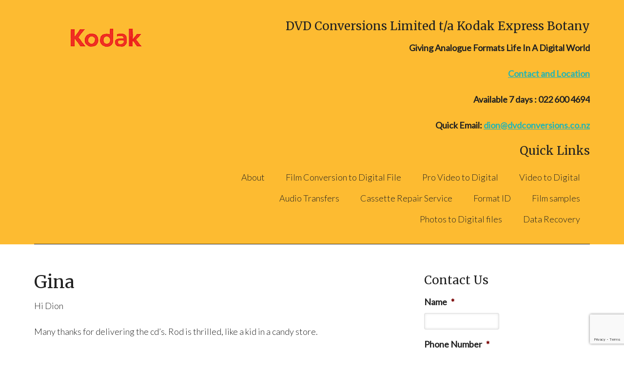

--- FILE ---
content_type: text/html; charset=utf-8
request_url: https://www.google.com/recaptcha/api2/anchor?ar=1&k=6LfrAlEcAAAAACPcPRyrMtvj7Mk5FqN6t-AO10Nj&co=aHR0cHM6Ly9kdmRjb252ZXJzaW9ucy5jby5uejo0NDM.&hl=en&v=N67nZn4AqZkNcbeMu4prBgzg&theme=light&size=invisible&badge=bottomright&anchor-ms=20000&execute-ms=30000&cb=yr81g83vepgn
body_size: 48706
content:
<!DOCTYPE HTML><html dir="ltr" lang="en"><head><meta http-equiv="Content-Type" content="text/html; charset=UTF-8">
<meta http-equiv="X-UA-Compatible" content="IE=edge">
<title>reCAPTCHA</title>
<style type="text/css">
/* cyrillic-ext */
@font-face {
  font-family: 'Roboto';
  font-style: normal;
  font-weight: 400;
  font-stretch: 100%;
  src: url(//fonts.gstatic.com/s/roboto/v48/KFO7CnqEu92Fr1ME7kSn66aGLdTylUAMa3GUBHMdazTgWw.woff2) format('woff2');
  unicode-range: U+0460-052F, U+1C80-1C8A, U+20B4, U+2DE0-2DFF, U+A640-A69F, U+FE2E-FE2F;
}
/* cyrillic */
@font-face {
  font-family: 'Roboto';
  font-style: normal;
  font-weight: 400;
  font-stretch: 100%;
  src: url(//fonts.gstatic.com/s/roboto/v48/KFO7CnqEu92Fr1ME7kSn66aGLdTylUAMa3iUBHMdazTgWw.woff2) format('woff2');
  unicode-range: U+0301, U+0400-045F, U+0490-0491, U+04B0-04B1, U+2116;
}
/* greek-ext */
@font-face {
  font-family: 'Roboto';
  font-style: normal;
  font-weight: 400;
  font-stretch: 100%;
  src: url(//fonts.gstatic.com/s/roboto/v48/KFO7CnqEu92Fr1ME7kSn66aGLdTylUAMa3CUBHMdazTgWw.woff2) format('woff2');
  unicode-range: U+1F00-1FFF;
}
/* greek */
@font-face {
  font-family: 'Roboto';
  font-style: normal;
  font-weight: 400;
  font-stretch: 100%;
  src: url(//fonts.gstatic.com/s/roboto/v48/KFO7CnqEu92Fr1ME7kSn66aGLdTylUAMa3-UBHMdazTgWw.woff2) format('woff2');
  unicode-range: U+0370-0377, U+037A-037F, U+0384-038A, U+038C, U+038E-03A1, U+03A3-03FF;
}
/* math */
@font-face {
  font-family: 'Roboto';
  font-style: normal;
  font-weight: 400;
  font-stretch: 100%;
  src: url(//fonts.gstatic.com/s/roboto/v48/KFO7CnqEu92Fr1ME7kSn66aGLdTylUAMawCUBHMdazTgWw.woff2) format('woff2');
  unicode-range: U+0302-0303, U+0305, U+0307-0308, U+0310, U+0312, U+0315, U+031A, U+0326-0327, U+032C, U+032F-0330, U+0332-0333, U+0338, U+033A, U+0346, U+034D, U+0391-03A1, U+03A3-03A9, U+03B1-03C9, U+03D1, U+03D5-03D6, U+03F0-03F1, U+03F4-03F5, U+2016-2017, U+2034-2038, U+203C, U+2040, U+2043, U+2047, U+2050, U+2057, U+205F, U+2070-2071, U+2074-208E, U+2090-209C, U+20D0-20DC, U+20E1, U+20E5-20EF, U+2100-2112, U+2114-2115, U+2117-2121, U+2123-214F, U+2190, U+2192, U+2194-21AE, U+21B0-21E5, U+21F1-21F2, U+21F4-2211, U+2213-2214, U+2216-22FF, U+2308-230B, U+2310, U+2319, U+231C-2321, U+2336-237A, U+237C, U+2395, U+239B-23B7, U+23D0, U+23DC-23E1, U+2474-2475, U+25AF, U+25B3, U+25B7, U+25BD, U+25C1, U+25CA, U+25CC, U+25FB, U+266D-266F, U+27C0-27FF, U+2900-2AFF, U+2B0E-2B11, U+2B30-2B4C, U+2BFE, U+3030, U+FF5B, U+FF5D, U+1D400-1D7FF, U+1EE00-1EEFF;
}
/* symbols */
@font-face {
  font-family: 'Roboto';
  font-style: normal;
  font-weight: 400;
  font-stretch: 100%;
  src: url(//fonts.gstatic.com/s/roboto/v48/KFO7CnqEu92Fr1ME7kSn66aGLdTylUAMaxKUBHMdazTgWw.woff2) format('woff2');
  unicode-range: U+0001-000C, U+000E-001F, U+007F-009F, U+20DD-20E0, U+20E2-20E4, U+2150-218F, U+2190, U+2192, U+2194-2199, U+21AF, U+21E6-21F0, U+21F3, U+2218-2219, U+2299, U+22C4-22C6, U+2300-243F, U+2440-244A, U+2460-24FF, U+25A0-27BF, U+2800-28FF, U+2921-2922, U+2981, U+29BF, U+29EB, U+2B00-2BFF, U+4DC0-4DFF, U+FFF9-FFFB, U+10140-1018E, U+10190-1019C, U+101A0, U+101D0-101FD, U+102E0-102FB, U+10E60-10E7E, U+1D2C0-1D2D3, U+1D2E0-1D37F, U+1F000-1F0FF, U+1F100-1F1AD, U+1F1E6-1F1FF, U+1F30D-1F30F, U+1F315, U+1F31C, U+1F31E, U+1F320-1F32C, U+1F336, U+1F378, U+1F37D, U+1F382, U+1F393-1F39F, U+1F3A7-1F3A8, U+1F3AC-1F3AF, U+1F3C2, U+1F3C4-1F3C6, U+1F3CA-1F3CE, U+1F3D4-1F3E0, U+1F3ED, U+1F3F1-1F3F3, U+1F3F5-1F3F7, U+1F408, U+1F415, U+1F41F, U+1F426, U+1F43F, U+1F441-1F442, U+1F444, U+1F446-1F449, U+1F44C-1F44E, U+1F453, U+1F46A, U+1F47D, U+1F4A3, U+1F4B0, U+1F4B3, U+1F4B9, U+1F4BB, U+1F4BF, U+1F4C8-1F4CB, U+1F4D6, U+1F4DA, U+1F4DF, U+1F4E3-1F4E6, U+1F4EA-1F4ED, U+1F4F7, U+1F4F9-1F4FB, U+1F4FD-1F4FE, U+1F503, U+1F507-1F50B, U+1F50D, U+1F512-1F513, U+1F53E-1F54A, U+1F54F-1F5FA, U+1F610, U+1F650-1F67F, U+1F687, U+1F68D, U+1F691, U+1F694, U+1F698, U+1F6AD, U+1F6B2, U+1F6B9-1F6BA, U+1F6BC, U+1F6C6-1F6CF, U+1F6D3-1F6D7, U+1F6E0-1F6EA, U+1F6F0-1F6F3, U+1F6F7-1F6FC, U+1F700-1F7FF, U+1F800-1F80B, U+1F810-1F847, U+1F850-1F859, U+1F860-1F887, U+1F890-1F8AD, U+1F8B0-1F8BB, U+1F8C0-1F8C1, U+1F900-1F90B, U+1F93B, U+1F946, U+1F984, U+1F996, U+1F9E9, U+1FA00-1FA6F, U+1FA70-1FA7C, U+1FA80-1FA89, U+1FA8F-1FAC6, U+1FACE-1FADC, U+1FADF-1FAE9, U+1FAF0-1FAF8, U+1FB00-1FBFF;
}
/* vietnamese */
@font-face {
  font-family: 'Roboto';
  font-style: normal;
  font-weight: 400;
  font-stretch: 100%;
  src: url(//fonts.gstatic.com/s/roboto/v48/KFO7CnqEu92Fr1ME7kSn66aGLdTylUAMa3OUBHMdazTgWw.woff2) format('woff2');
  unicode-range: U+0102-0103, U+0110-0111, U+0128-0129, U+0168-0169, U+01A0-01A1, U+01AF-01B0, U+0300-0301, U+0303-0304, U+0308-0309, U+0323, U+0329, U+1EA0-1EF9, U+20AB;
}
/* latin-ext */
@font-face {
  font-family: 'Roboto';
  font-style: normal;
  font-weight: 400;
  font-stretch: 100%;
  src: url(//fonts.gstatic.com/s/roboto/v48/KFO7CnqEu92Fr1ME7kSn66aGLdTylUAMa3KUBHMdazTgWw.woff2) format('woff2');
  unicode-range: U+0100-02BA, U+02BD-02C5, U+02C7-02CC, U+02CE-02D7, U+02DD-02FF, U+0304, U+0308, U+0329, U+1D00-1DBF, U+1E00-1E9F, U+1EF2-1EFF, U+2020, U+20A0-20AB, U+20AD-20C0, U+2113, U+2C60-2C7F, U+A720-A7FF;
}
/* latin */
@font-face {
  font-family: 'Roboto';
  font-style: normal;
  font-weight: 400;
  font-stretch: 100%;
  src: url(//fonts.gstatic.com/s/roboto/v48/KFO7CnqEu92Fr1ME7kSn66aGLdTylUAMa3yUBHMdazQ.woff2) format('woff2');
  unicode-range: U+0000-00FF, U+0131, U+0152-0153, U+02BB-02BC, U+02C6, U+02DA, U+02DC, U+0304, U+0308, U+0329, U+2000-206F, U+20AC, U+2122, U+2191, U+2193, U+2212, U+2215, U+FEFF, U+FFFD;
}
/* cyrillic-ext */
@font-face {
  font-family: 'Roboto';
  font-style: normal;
  font-weight: 500;
  font-stretch: 100%;
  src: url(//fonts.gstatic.com/s/roboto/v48/KFO7CnqEu92Fr1ME7kSn66aGLdTylUAMa3GUBHMdazTgWw.woff2) format('woff2');
  unicode-range: U+0460-052F, U+1C80-1C8A, U+20B4, U+2DE0-2DFF, U+A640-A69F, U+FE2E-FE2F;
}
/* cyrillic */
@font-face {
  font-family: 'Roboto';
  font-style: normal;
  font-weight: 500;
  font-stretch: 100%;
  src: url(//fonts.gstatic.com/s/roboto/v48/KFO7CnqEu92Fr1ME7kSn66aGLdTylUAMa3iUBHMdazTgWw.woff2) format('woff2');
  unicode-range: U+0301, U+0400-045F, U+0490-0491, U+04B0-04B1, U+2116;
}
/* greek-ext */
@font-face {
  font-family: 'Roboto';
  font-style: normal;
  font-weight: 500;
  font-stretch: 100%;
  src: url(//fonts.gstatic.com/s/roboto/v48/KFO7CnqEu92Fr1ME7kSn66aGLdTylUAMa3CUBHMdazTgWw.woff2) format('woff2');
  unicode-range: U+1F00-1FFF;
}
/* greek */
@font-face {
  font-family: 'Roboto';
  font-style: normal;
  font-weight: 500;
  font-stretch: 100%;
  src: url(//fonts.gstatic.com/s/roboto/v48/KFO7CnqEu92Fr1ME7kSn66aGLdTylUAMa3-UBHMdazTgWw.woff2) format('woff2');
  unicode-range: U+0370-0377, U+037A-037F, U+0384-038A, U+038C, U+038E-03A1, U+03A3-03FF;
}
/* math */
@font-face {
  font-family: 'Roboto';
  font-style: normal;
  font-weight: 500;
  font-stretch: 100%;
  src: url(//fonts.gstatic.com/s/roboto/v48/KFO7CnqEu92Fr1ME7kSn66aGLdTylUAMawCUBHMdazTgWw.woff2) format('woff2');
  unicode-range: U+0302-0303, U+0305, U+0307-0308, U+0310, U+0312, U+0315, U+031A, U+0326-0327, U+032C, U+032F-0330, U+0332-0333, U+0338, U+033A, U+0346, U+034D, U+0391-03A1, U+03A3-03A9, U+03B1-03C9, U+03D1, U+03D5-03D6, U+03F0-03F1, U+03F4-03F5, U+2016-2017, U+2034-2038, U+203C, U+2040, U+2043, U+2047, U+2050, U+2057, U+205F, U+2070-2071, U+2074-208E, U+2090-209C, U+20D0-20DC, U+20E1, U+20E5-20EF, U+2100-2112, U+2114-2115, U+2117-2121, U+2123-214F, U+2190, U+2192, U+2194-21AE, U+21B0-21E5, U+21F1-21F2, U+21F4-2211, U+2213-2214, U+2216-22FF, U+2308-230B, U+2310, U+2319, U+231C-2321, U+2336-237A, U+237C, U+2395, U+239B-23B7, U+23D0, U+23DC-23E1, U+2474-2475, U+25AF, U+25B3, U+25B7, U+25BD, U+25C1, U+25CA, U+25CC, U+25FB, U+266D-266F, U+27C0-27FF, U+2900-2AFF, U+2B0E-2B11, U+2B30-2B4C, U+2BFE, U+3030, U+FF5B, U+FF5D, U+1D400-1D7FF, U+1EE00-1EEFF;
}
/* symbols */
@font-face {
  font-family: 'Roboto';
  font-style: normal;
  font-weight: 500;
  font-stretch: 100%;
  src: url(//fonts.gstatic.com/s/roboto/v48/KFO7CnqEu92Fr1ME7kSn66aGLdTylUAMaxKUBHMdazTgWw.woff2) format('woff2');
  unicode-range: U+0001-000C, U+000E-001F, U+007F-009F, U+20DD-20E0, U+20E2-20E4, U+2150-218F, U+2190, U+2192, U+2194-2199, U+21AF, U+21E6-21F0, U+21F3, U+2218-2219, U+2299, U+22C4-22C6, U+2300-243F, U+2440-244A, U+2460-24FF, U+25A0-27BF, U+2800-28FF, U+2921-2922, U+2981, U+29BF, U+29EB, U+2B00-2BFF, U+4DC0-4DFF, U+FFF9-FFFB, U+10140-1018E, U+10190-1019C, U+101A0, U+101D0-101FD, U+102E0-102FB, U+10E60-10E7E, U+1D2C0-1D2D3, U+1D2E0-1D37F, U+1F000-1F0FF, U+1F100-1F1AD, U+1F1E6-1F1FF, U+1F30D-1F30F, U+1F315, U+1F31C, U+1F31E, U+1F320-1F32C, U+1F336, U+1F378, U+1F37D, U+1F382, U+1F393-1F39F, U+1F3A7-1F3A8, U+1F3AC-1F3AF, U+1F3C2, U+1F3C4-1F3C6, U+1F3CA-1F3CE, U+1F3D4-1F3E0, U+1F3ED, U+1F3F1-1F3F3, U+1F3F5-1F3F7, U+1F408, U+1F415, U+1F41F, U+1F426, U+1F43F, U+1F441-1F442, U+1F444, U+1F446-1F449, U+1F44C-1F44E, U+1F453, U+1F46A, U+1F47D, U+1F4A3, U+1F4B0, U+1F4B3, U+1F4B9, U+1F4BB, U+1F4BF, U+1F4C8-1F4CB, U+1F4D6, U+1F4DA, U+1F4DF, U+1F4E3-1F4E6, U+1F4EA-1F4ED, U+1F4F7, U+1F4F9-1F4FB, U+1F4FD-1F4FE, U+1F503, U+1F507-1F50B, U+1F50D, U+1F512-1F513, U+1F53E-1F54A, U+1F54F-1F5FA, U+1F610, U+1F650-1F67F, U+1F687, U+1F68D, U+1F691, U+1F694, U+1F698, U+1F6AD, U+1F6B2, U+1F6B9-1F6BA, U+1F6BC, U+1F6C6-1F6CF, U+1F6D3-1F6D7, U+1F6E0-1F6EA, U+1F6F0-1F6F3, U+1F6F7-1F6FC, U+1F700-1F7FF, U+1F800-1F80B, U+1F810-1F847, U+1F850-1F859, U+1F860-1F887, U+1F890-1F8AD, U+1F8B0-1F8BB, U+1F8C0-1F8C1, U+1F900-1F90B, U+1F93B, U+1F946, U+1F984, U+1F996, U+1F9E9, U+1FA00-1FA6F, U+1FA70-1FA7C, U+1FA80-1FA89, U+1FA8F-1FAC6, U+1FACE-1FADC, U+1FADF-1FAE9, U+1FAF0-1FAF8, U+1FB00-1FBFF;
}
/* vietnamese */
@font-face {
  font-family: 'Roboto';
  font-style: normal;
  font-weight: 500;
  font-stretch: 100%;
  src: url(//fonts.gstatic.com/s/roboto/v48/KFO7CnqEu92Fr1ME7kSn66aGLdTylUAMa3OUBHMdazTgWw.woff2) format('woff2');
  unicode-range: U+0102-0103, U+0110-0111, U+0128-0129, U+0168-0169, U+01A0-01A1, U+01AF-01B0, U+0300-0301, U+0303-0304, U+0308-0309, U+0323, U+0329, U+1EA0-1EF9, U+20AB;
}
/* latin-ext */
@font-face {
  font-family: 'Roboto';
  font-style: normal;
  font-weight: 500;
  font-stretch: 100%;
  src: url(//fonts.gstatic.com/s/roboto/v48/KFO7CnqEu92Fr1ME7kSn66aGLdTylUAMa3KUBHMdazTgWw.woff2) format('woff2');
  unicode-range: U+0100-02BA, U+02BD-02C5, U+02C7-02CC, U+02CE-02D7, U+02DD-02FF, U+0304, U+0308, U+0329, U+1D00-1DBF, U+1E00-1E9F, U+1EF2-1EFF, U+2020, U+20A0-20AB, U+20AD-20C0, U+2113, U+2C60-2C7F, U+A720-A7FF;
}
/* latin */
@font-face {
  font-family: 'Roboto';
  font-style: normal;
  font-weight: 500;
  font-stretch: 100%;
  src: url(//fonts.gstatic.com/s/roboto/v48/KFO7CnqEu92Fr1ME7kSn66aGLdTylUAMa3yUBHMdazQ.woff2) format('woff2');
  unicode-range: U+0000-00FF, U+0131, U+0152-0153, U+02BB-02BC, U+02C6, U+02DA, U+02DC, U+0304, U+0308, U+0329, U+2000-206F, U+20AC, U+2122, U+2191, U+2193, U+2212, U+2215, U+FEFF, U+FFFD;
}
/* cyrillic-ext */
@font-face {
  font-family: 'Roboto';
  font-style: normal;
  font-weight: 900;
  font-stretch: 100%;
  src: url(//fonts.gstatic.com/s/roboto/v48/KFO7CnqEu92Fr1ME7kSn66aGLdTylUAMa3GUBHMdazTgWw.woff2) format('woff2');
  unicode-range: U+0460-052F, U+1C80-1C8A, U+20B4, U+2DE0-2DFF, U+A640-A69F, U+FE2E-FE2F;
}
/* cyrillic */
@font-face {
  font-family: 'Roboto';
  font-style: normal;
  font-weight: 900;
  font-stretch: 100%;
  src: url(//fonts.gstatic.com/s/roboto/v48/KFO7CnqEu92Fr1ME7kSn66aGLdTylUAMa3iUBHMdazTgWw.woff2) format('woff2');
  unicode-range: U+0301, U+0400-045F, U+0490-0491, U+04B0-04B1, U+2116;
}
/* greek-ext */
@font-face {
  font-family: 'Roboto';
  font-style: normal;
  font-weight: 900;
  font-stretch: 100%;
  src: url(//fonts.gstatic.com/s/roboto/v48/KFO7CnqEu92Fr1ME7kSn66aGLdTylUAMa3CUBHMdazTgWw.woff2) format('woff2');
  unicode-range: U+1F00-1FFF;
}
/* greek */
@font-face {
  font-family: 'Roboto';
  font-style: normal;
  font-weight: 900;
  font-stretch: 100%;
  src: url(//fonts.gstatic.com/s/roboto/v48/KFO7CnqEu92Fr1ME7kSn66aGLdTylUAMa3-UBHMdazTgWw.woff2) format('woff2');
  unicode-range: U+0370-0377, U+037A-037F, U+0384-038A, U+038C, U+038E-03A1, U+03A3-03FF;
}
/* math */
@font-face {
  font-family: 'Roboto';
  font-style: normal;
  font-weight: 900;
  font-stretch: 100%;
  src: url(//fonts.gstatic.com/s/roboto/v48/KFO7CnqEu92Fr1ME7kSn66aGLdTylUAMawCUBHMdazTgWw.woff2) format('woff2');
  unicode-range: U+0302-0303, U+0305, U+0307-0308, U+0310, U+0312, U+0315, U+031A, U+0326-0327, U+032C, U+032F-0330, U+0332-0333, U+0338, U+033A, U+0346, U+034D, U+0391-03A1, U+03A3-03A9, U+03B1-03C9, U+03D1, U+03D5-03D6, U+03F0-03F1, U+03F4-03F5, U+2016-2017, U+2034-2038, U+203C, U+2040, U+2043, U+2047, U+2050, U+2057, U+205F, U+2070-2071, U+2074-208E, U+2090-209C, U+20D0-20DC, U+20E1, U+20E5-20EF, U+2100-2112, U+2114-2115, U+2117-2121, U+2123-214F, U+2190, U+2192, U+2194-21AE, U+21B0-21E5, U+21F1-21F2, U+21F4-2211, U+2213-2214, U+2216-22FF, U+2308-230B, U+2310, U+2319, U+231C-2321, U+2336-237A, U+237C, U+2395, U+239B-23B7, U+23D0, U+23DC-23E1, U+2474-2475, U+25AF, U+25B3, U+25B7, U+25BD, U+25C1, U+25CA, U+25CC, U+25FB, U+266D-266F, U+27C0-27FF, U+2900-2AFF, U+2B0E-2B11, U+2B30-2B4C, U+2BFE, U+3030, U+FF5B, U+FF5D, U+1D400-1D7FF, U+1EE00-1EEFF;
}
/* symbols */
@font-face {
  font-family: 'Roboto';
  font-style: normal;
  font-weight: 900;
  font-stretch: 100%;
  src: url(//fonts.gstatic.com/s/roboto/v48/KFO7CnqEu92Fr1ME7kSn66aGLdTylUAMaxKUBHMdazTgWw.woff2) format('woff2');
  unicode-range: U+0001-000C, U+000E-001F, U+007F-009F, U+20DD-20E0, U+20E2-20E4, U+2150-218F, U+2190, U+2192, U+2194-2199, U+21AF, U+21E6-21F0, U+21F3, U+2218-2219, U+2299, U+22C4-22C6, U+2300-243F, U+2440-244A, U+2460-24FF, U+25A0-27BF, U+2800-28FF, U+2921-2922, U+2981, U+29BF, U+29EB, U+2B00-2BFF, U+4DC0-4DFF, U+FFF9-FFFB, U+10140-1018E, U+10190-1019C, U+101A0, U+101D0-101FD, U+102E0-102FB, U+10E60-10E7E, U+1D2C0-1D2D3, U+1D2E0-1D37F, U+1F000-1F0FF, U+1F100-1F1AD, U+1F1E6-1F1FF, U+1F30D-1F30F, U+1F315, U+1F31C, U+1F31E, U+1F320-1F32C, U+1F336, U+1F378, U+1F37D, U+1F382, U+1F393-1F39F, U+1F3A7-1F3A8, U+1F3AC-1F3AF, U+1F3C2, U+1F3C4-1F3C6, U+1F3CA-1F3CE, U+1F3D4-1F3E0, U+1F3ED, U+1F3F1-1F3F3, U+1F3F5-1F3F7, U+1F408, U+1F415, U+1F41F, U+1F426, U+1F43F, U+1F441-1F442, U+1F444, U+1F446-1F449, U+1F44C-1F44E, U+1F453, U+1F46A, U+1F47D, U+1F4A3, U+1F4B0, U+1F4B3, U+1F4B9, U+1F4BB, U+1F4BF, U+1F4C8-1F4CB, U+1F4D6, U+1F4DA, U+1F4DF, U+1F4E3-1F4E6, U+1F4EA-1F4ED, U+1F4F7, U+1F4F9-1F4FB, U+1F4FD-1F4FE, U+1F503, U+1F507-1F50B, U+1F50D, U+1F512-1F513, U+1F53E-1F54A, U+1F54F-1F5FA, U+1F610, U+1F650-1F67F, U+1F687, U+1F68D, U+1F691, U+1F694, U+1F698, U+1F6AD, U+1F6B2, U+1F6B9-1F6BA, U+1F6BC, U+1F6C6-1F6CF, U+1F6D3-1F6D7, U+1F6E0-1F6EA, U+1F6F0-1F6F3, U+1F6F7-1F6FC, U+1F700-1F7FF, U+1F800-1F80B, U+1F810-1F847, U+1F850-1F859, U+1F860-1F887, U+1F890-1F8AD, U+1F8B0-1F8BB, U+1F8C0-1F8C1, U+1F900-1F90B, U+1F93B, U+1F946, U+1F984, U+1F996, U+1F9E9, U+1FA00-1FA6F, U+1FA70-1FA7C, U+1FA80-1FA89, U+1FA8F-1FAC6, U+1FACE-1FADC, U+1FADF-1FAE9, U+1FAF0-1FAF8, U+1FB00-1FBFF;
}
/* vietnamese */
@font-face {
  font-family: 'Roboto';
  font-style: normal;
  font-weight: 900;
  font-stretch: 100%;
  src: url(//fonts.gstatic.com/s/roboto/v48/KFO7CnqEu92Fr1ME7kSn66aGLdTylUAMa3OUBHMdazTgWw.woff2) format('woff2');
  unicode-range: U+0102-0103, U+0110-0111, U+0128-0129, U+0168-0169, U+01A0-01A1, U+01AF-01B0, U+0300-0301, U+0303-0304, U+0308-0309, U+0323, U+0329, U+1EA0-1EF9, U+20AB;
}
/* latin-ext */
@font-face {
  font-family: 'Roboto';
  font-style: normal;
  font-weight: 900;
  font-stretch: 100%;
  src: url(//fonts.gstatic.com/s/roboto/v48/KFO7CnqEu92Fr1ME7kSn66aGLdTylUAMa3KUBHMdazTgWw.woff2) format('woff2');
  unicode-range: U+0100-02BA, U+02BD-02C5, U+02C7-02CC, U+02CE-02D7, U+02DD-02FF, U+0304, U+0308, U+0329, U+1D00-1DBF, U+1E00-1E9F, U+1EF2-1EFF, U+2020, U+20A0-20AB, U+20AD-20C0, U+2113, U+2C60-2C7F, U+A720-A7FF;
}
/* latin */
@font-face {
  font-family: 'Roboto';
  font-style: normal;
  font-weight: 900;
  font-stretch: 100%;
  src: url(//fonts.gstatic.com/s/roboto/v48/KFO7CnqEu92Fr1ME7kSn66aGLdTylUAMa3yUBHMdazQ.woff2) format('woff2');
  unicode-range: U+0000-00FF, U+0131, U+0152-0153, U+02BB-02BC, U+02C6, U+02DA, U+02DC, U+0304, U+0308, U+0329, U+2000-206F, U+20AC, U+2122, U+2191, U+2193, U+2212, U+2215, U+FEFF, U+FFFD;
}

</style>
<link rel="stylesheet" type="text/css" href="https://www.gstatic.com/recaptcha/releases/N67nZn4AqZkNcbeMu4prBgzg/styles__ltr.css">
<script nonce="27eUewm0u1w_XQ1IDCjQ9w" type="text/javascript">window['__recaptcha_api'] = 'https://www.google.com/recaptcha/api2/';</script>
<script type="text/javascript" src="https://www.gstatic.com/recaptcha/releases/N67nZn4AqZkNcbeMu4prBgzg/recaptcha__en.js" nonce="27eUewm0u1w_XQ1IDCjQ9w">
      
    </script></head>
<body><div id="rc-anchor-alert" class="rc-anchor-alert"></div>
<input type="hidden" id="recaptcha-token" value="[base64]">
<script type="text/javascript" nonce="27eUewm0u1w_XQ1IDCjQ9w">
      recaptcha.anchor.Main.init("[\x22ainput\x22,[\x22bgdata\x22,\x22\x22,\[base64]/[base64]/MjU1Ong/[base64]/[base64]/[base64]/[base64]/[base64]/[base64]/[base64]/[base64]/[base64]/[base64]/[base64]/[base64]/[base64]/[base64]/[base64]\\u003d\x22,\[base64]\\u003d\x22,\x22w4Y5wrfCtlHCksKlGMOkw7vDrSQCwodYwohewqlCwrLDqFzDv3rChV9Pw6zCq8OLwpnDmWzCusOlw7XDl1HCjRLCsTfDksOLUFjDnhLDlcO+wo/ClcKBIMK1S8KeJMODEcOLw6DCmcOYwrHChF4tIxAdQlJMasKLN8Ojw6rDo8O6wq5fwqPDi0YpNcKaYTJHB8O/TkZ1w5ItwqEEGMKMdMOLCsKHesO8CcK+w58xQm/DvcOdw7E/b8KPwrd1w53CrH/[base64]/w7Unw5HDvMORwpw4wrDDmnjCksOJKcKnwpZOFBIFDjvCpjokAw7DlA7CkXkMwrUpw5/CoQI6UsKGIcOzQcK2w6PDskp0HVXCksOlwpAOw6YpwrXCjcKCwpV1RUgmEMKvZMKGwrVAw55OwogKVMKiwq1aw6tYwqQzw7vDrcOtNcO/UCtCw5zCp8K0CcO2LxvCqcO8w6nDisKmwqQmV8KzworCrgLDjMKpw5/DucOmX8Oewr/CmMO4EsKQwrXDp8OzUcOUwqliG8KQworCgcOVe8OCBcO9LDPDp1sqw45+w5fCqcKYF8Kyw7nDqVhPwpDCosK5wrRneDvCusOUbcK4wpbCjGnCvz0/woUiwqgQw49vHCHClHUFwpjCscKBXsKcBmDCpsK+wrs5w4LDoTRLwo1oIgbCtEnCgDZfwoEBwrxPw6xHYHbCvcKgw6MBdAxsa1QAbmFRdsOEcDgSw5Nww4/CucO9wpBYAGNnw4kHLAdPwovDq8OjDVTCgXJACsKyRHBoccOjw5TDmcOswoYDFMKMTnYjFsK/eMOfwogeesKbRzHCicKdwrTDssOaJ8O5ej7Dm8Kmw4bCmyXDscK7w4dhw4oGwoHDmsKfw7gXLD8xUsKfw54dw6/[base64]/[base64]/S8KdA8ODw7vCjcOPbjHDl8KjI3cywqzDusOKcggdw6RUVsOww4rDscOOw6Nkw6FNw7fCr8KhBMOGDkojHsO5wpUYwqjCmcKIaMOVwoTDtRvCscKbZMKaY8KCw61/wobDgxxrw4zDoMOJw5/Dk1HDrMORXsKCNlkbFhstVSVow7BwU8KjAMOww4nDuMKewrDDjwXDlsKcNHTCvl7CsMOowo9pD2I9w7xlw6h0w6XCicOhw7bCtMK8VcOwIUMCw7wiwrB/wo8Qw7XDn8O5SQ/CgMKSVlHCuQDCvC/Dt8OnwpDChsKaacKiQcOzw4Q3IcONA8K8w6MGcFTDhkjDpsOVw73DqkMsEsKJw508ZiROe2dyw6rCn1DDuT4MFAfDsFjChcO3w6nDnMOIw4XCkXllwoPDr1TDr8O5woLCvntAw5B/[base64]/CtxBfwqrCvcODdlLCjQ8qG2AMw6x3HsKjUSgiw41fw4jCscK+C8KmS8KifFrChsOsYTTCjMKYG1k2McO7w5bDigTDg0coEcK3QH/Ck8KIXDc+csO5w63DmMOgHWRLwqbDtzXDscKVwr/Cj8OSw68TwoPCkCMOw7V5wodow64degTCvsKzwp8cwodoMU8Ew5gKF8Oiw4XDqw1zFcOva8K9GMK2w4XDl8OfOsKQB8KFw7PCiCfDmXTCvRLCksK0wo/[base64]/Dl1gzwrbDjWk2w6dnwqDCrEvDrixgC07Cv8O2eDzClm4Dw53DswTCq8OlU8KFCwxSw4rDvGHDoWp8wqHCicOtBMO1CcODwpbDqcOSaG9Oa1vCtcK1RD3DucKGSsK3UcOJawXChH19wpDDuBrCmR7DnjQAw6PDo8KmwpfDoGJqWsORw6pwdVwpwq5/w5kCPMOGw7x4wo0pIl9gwpBbTsKFw4TCmMOzw4MiDsO6w5PDlMO4wpZ5Ch3Cj8O8TMK8UgnCnDg8wrjCqAzCrRYBwqLCpcK6IMK3KBvCgsKFwoUUAMOxw4/[base64]/Ct27CgXvCi8KJb8KcwqseA8KwHHJJwr5mDsOfGTxnwrDCoVMxZzpDw7HDuXx+wowgwr4RekRQX8Khw6Rlw65tTMKOw4MRKcOPDcKMLiLDgMOXfwFmwr/Cg8O+WA5dKjLDqcKww4RLDG8ew6ohwoDDuMKNTcOfw54zw4rDqVjDv8KowobDh8KlYcOYUsOXw4fDn8K/asKqbcOswoTDtDrDvG/DthFONSXCusOGwonDs2nCq8O1wocBw47CqWRdwofDugUXRsKXRXvDuUrDmRvDlBvCvcO5w68gGsO2b8OqCsO2DsOFwrrDkcKNwpZjwotzw4x/[base64]/[base64]/DhCgsw6pdWwTCjH3CvsKlB3RSCMKSc8Kaw4zDvFBwwq/CuS7Dr1/DtsOgwp1xalXCr8OpXBxSw7dkw7kuwq7CucKNdFlTwpLCkMOvwq0+SiHDvsO/w5/[base64]/DsK6w7HDtg3Dk8KcXSPDlxxpwpI4Q8K6w63DlMOGEcO+wo/CvcKjEXvCqF/CvCvCnWTDqDcOw58JR8O+Y8KFw4Q5ZMKUwrXDv8O9w7kbFA7CosORAUF9GcKKfMOja3jCpW3Cg8O/w4grD13CgDNowqcgNcOQK3JRw6PDssOodsKWw6HCjjRaCsKwankBbMKHYzjDpsKzcXTDisKnwoBvRcKZw6bDlMO3H0VUUH3DugouacKFMzzDkcO9w6DCk8OCB8O3w4FDP8OIDcK5enw2OhXDmjNpw5UCwpzDqcObL8O5S8O7Q1pWSwHCtwJdwq/Do0fDpyUHcRIvw7ZZQcKkw6hRQ1zCq8OjX8KwQMKcFsOQZmVDPyHDo2/Dj8O+UsKcY8O6w5PCtT3Ck8KpZHczDmLDnMK6XyhRGmI+ZMKUw6XDuznCihfDvwEswrEqwpHDkCPCqWpIVcO9wqvDu03Dv8OHbxXCvQtWwprDuMOnwrBhwrgWW8OAwofDj8OUfHwOWAnCjnknwqQRwoJTAMKTw4/DmsOVw70awqYYXj4TQkXCj8OoMBDDnsO6WMKdXRLCjsKfw5HDqMKFHsOnwqQvbSYUwpPDpsOuQ33DvsO6w7zCo8OEwpwIH8K1fQANH0ZSIsOkbsKbR8O6WQDChzrDisOGwrpiaSnDk8OFw7/[base64]/w5fDvcKxY0Y4w4nCm8OTw7N2UCTDkcOEwr4mAMKjXlpaLMKqeQMsw7UgK8KvDHFJIsKsw4ZBN8KNH07CnHUAw6t6wp7DjsKiw4XCoGjDosK3O8Oiwo7DisKsJRvDvsKzw5vCjkDCriY/w77Dl1wYw4l0OW7Dk8KYwp3DpxPCgXPClMKxwo1aw4Exw6kFwr42wpzDniorAMOUScOkw5HCvGFfw7tjwrULBMO+wpLCthrCncOZMMKsYsOIwrnCjk7CqiJAwovDnsO+w7QBwoFOw53CqMKXRAPDhUd1Ik/DsBfDnBXCkxFOI1jCnMKcLTRewrfCnV/DhsOcGcK9OGxvccOvecKRwpHCkGnCisKCPMOvw7zCq8Klw5JdYHrCosKrw5sKwpzDlsOSFsKFacOLwqrDlcO2wpg5Z8OuQ8KmUsOew745w5FnZ391RBHDk8KtEWHDmcOxw5FDw6jDhMO8aTjDp05AwqbCqw4fLWgbIMKLIMKYZU9aw7/DtlZmw5jCrwZQBMKpTQzCk8O9w5MQw5p3wo8OwrDCgMKLwq/CuEjCgmJcw5dUUsOda0jDmcOjdcOOHhPDjiVBw7DCnUjCg8O6wrXCsGQcKADCtcO3w6JhaMOUwoJvwqjDmgTDsCxVw4oVw7MIwq7Dggghw7A0HsOXdRJESXrDhMOOTDjCicOOwpRGwo1Nw5PCqsODw7g0Q8O0w68YfzTDn8KpwrQFwoI8QcO/wpxZMcKDw4fCnn/DqkHCrMOpwqF1VVgsw64pUcKWaSEdwr4QHsK0wofCrH1HIMKBQ8OoZ8KkE8KrCRLDi1bDpcKNZcKvLmx0w5JTcDnCp8KIwpo1FsK6PcK9w7TDnC/CvEHDtAMfEcKWMsOTwrDDoEfDhHlne3vDvkM9wrx9w6dlwrXCtjHDmMKeJBDCj8KMw7JGP8KPw6zDkG3CusK2wpE9w5Z4c8KgJ8ORZMK9OMKEWsKnLVDCvFvDnsOew4vCun3Cs30wwpsSNXHCtcK0w7PDvMOwZHLDgRrDscKRw6fDjVNiW8K3w49mw5/DmX3Du8KLwr0SwroMcjfDiT5/WR/DlMKiUsOYAcORwqjCrA11XMO4wpw6w77CjHE5I8O0wr4mwpTDq8K/[base64]/wrnDoExXwq92w5LDmMKEw57CuDc7wqp5w4hnwrzDlxt4w5Q3CgpMw6sBMMKUwrvDrWdDwrglAMOOw5LCn8OpwqHDpm04QFAxOj/[base64]/wqYmKkxIw7sQD8OHJDnDpyUlw5MTw6XCjHpYOTV4wosBSsO+RHpRAMK8QsO3EmlRw7/[base64]/wr0KwqIIw747wr0Xw4LDrQvCuBJLw7XDnB5gJSUxRVQzwp1jG28vWW/[base64]/[base64]/wo9ZbzrDpTLDpcKZw7l8w7bDhHIiw6o1woR1OWXCmcKpwp0Hw5sqwqF8w6pkwo5OwrY+bCU3wqvCvgXDq8Ktw4PDpkUOTMKsw4nCgcKGa1wzEzPCgMKkZTPDtMO2bcOzw7DCkSd2QcKRw6QkDMOEw6ZZQ8KvEcKeUUMpwrHDqMO0wpPDlnERwo4GwozCvTXCr8KlQ3h/w5Rpw4hgOhzCp8OCX0zDlxULwpFgw7FdbcKqV2sxwpfCtcK+HsKmw4xPw7Y4aREhTC7DinEZWcOjRwjChcKUZsKuClA/G8KfFcOiw6LCmxbCgMOPw6UzwoxVf11lw6PDszFuVsKIwoMXwr3DksKBS0hsw53DlD4+wrfCoB1cGV/Cj33DvcOoQ2VTw63DvMOww7ArwqHDtEbCpDfCuHLDnHk2B1PCrcO3w6lvCMOeJltLwq5Iw59gw7vDhDEVNMO7w6fDusKGwr7DnsKzBsKiFsO0EMKlWcKhGMKMw5jCi8O3bMKlb3dtw4vCqcKmO8KqR8OndgnDoBPCt8OQwprDlsONMw5Vw7DDnsO+wqY9w7fCpMO/wobDp8KxJl/DoG/CtUrDoUTDsMKnKzTCjykrDsKHw5wfM8KaZsOTwo9Bw5XDhwzCiUQbw7bDnMKHw4MVBcKuOWlDPsOuAwHDo2fDjcKBY349I8KzShJdwpNRWTLDu1EfbWvCmcORw7EddT/[base64]/ChEPDph3CqjASRlHCpcOXw6DChMKUZl7CmcOKVEgVMmApw7fDm8KzNMKNLBrCiMOGIwp/[base64]/Djgc5PWTDjTLDnQEUwqorIjcpcX8BOS/[base64]/CiRt/wqHDnEHDqw/CsxJGwqELwqrDnjpMAjnCjXTCocKMwqxqwqJWQMKyw5bDgCDDj8OTwopxw6/[base64]/[base64]/DqMKFw7zCo1cMwrI+w55Kd8OqwqnDscOSAsKmwpJ+w70iw5ASZEJ6GBXCsVHDnnjDqsO4H8KpGCMQwrZLbMOqVytKw6LDv8K4V2/CtcKrFGdjZsKdW8OEHl/Dtyc8w51sdlDDsQUSNWDCusOyPMOCw5vDgVkRwoYyw49Dw6LDoXkkw5nDgMObwqAiwpvDj8K8wqwlUsOew5vCpTc8OMKcKcOmAgUsw7xFdTDDmsK5QsK0w4AOL8KvcXrDqWDCsMKnw4vCscKdwqJpAMKmTsKpwqzDvsKdw65Ow5zCuybCt8Kuw7xxEzoQGTIGwq/[base64]/DnMOrw5w+fcOGQUwvMm9Tw4DCnMO1SEfDgy3DkwnDuSTClMKDwqIYCMO3wrDCuzXCtcOvYBbDkxUUTiBvTcK4QMK8WjDDuSQFw60oVQLDncKdw6/CkMOaDQkpw6PDkWgRfW3CrsOhwqnCmMOKw5/DnsKmw77Dn8OZwoV7RVTCncONGEAkOsOCw48xw6PDmcOPw4HDq1XDgcKhwrLCusOcwpQAfcKwMnDDk8KvY8KtTcOrw73Dvg1SwoF/wrURfMOHIirDicKQw4LCvkTDq8OLwrLCs8OxTwkgw4/CvMKdw6jDkmBrw6VSb8OMw4IlPcOZwqZHwrh/[base64]/DsMKnVMOAesKNwqXDtsOXM2pTwoHDsBJTRsKPwrgRNyLDtx9Yw4p1P3Fsw6HCg295wqrDgcOYD8KswqDChg/[base64]/KsOrw6jDvEnCuknDlcKWWsKfw5R2wrHDlzxcU3fCvCXDpQ1AcUpBwoDDmHLCscO7CRvDmsK5RMOESsKKV0nCs8O8wqTDm8KgLBbCqmrCr00qw6jCvcORw5PCm8K4wqRpYwTCrsK/woZyO8Ouw4bDkxPDlsOmwp7DvHlwVcKKwrkzE8O6w5PCm1JMO1nDlXM4w57DvsKZw404XRTCvlRiw5/CkykJKm7Dk2dnYcOHwotCVsO3Qypxw5XCl8O5w4fDo8K7w7LDq0vCisOqwr7CkRHDosOzw5bDncKIwrRdSwrCgsKNwqLDqcOLGUwxLWbCjMOaw5AULMOPf8OCwqtuQ8KDwoB5wpTCr8Kkw7PDmcKgwr3Cu1HDpg/CjgPDqcOWU8OKbsOJUsOdwpXDk8KNDGTCrmVHwqUiwp45w4zCgMK/woluwrvCs18uclwNwr8ww4nDjy/CoE1XwqLCuSJYDAHDsi5dw7fCrjDChMK2WXE8QMOiw7PDtMOgwqEnDsKsw5DCuQ3DpTvDiFYVw5JNTwU9w4NqwrEOw6MsC8K4Tj7DjcOHbA/DjTPChi/DlsKBZyYYw4LCnMOxdjvDpsKCRsKKwrMWd8O5w6wXQDtXSAEIwpPCu8K2X8Kdw6/CjsOMWcOIw4RyAcOhUmTCj2nDl2vCosOJw4/CnwY9w5ZMSMKfIsO5HcKYBsOecDbDg8Ocw5I7NgnDlAl5w7XCoyRkwqpzZXp9w7Mtw5h1w6vCnsKBQcOwWCsSw406EsKHwrHCmMOic3nCtG1Ow4kNw4/DmcOvNnbDg8OANFbDhsKEwpfCgsOFwq/CmMKtU8OiKHTDjcK5E8K+w4oeYB/DscOIwqwgdcKZw57ChgEjAMOIQsKSwofDvcK9PSnCg8KOPMKVwrLDiSTCqETDqMOuKh4AwqLDtcOfOTAVw4Nbwo4pFsOMwppGK8KvwpbDrDXCnj4WN8K/w4zDtglyw6fCpwFlw7xLw6kXwrIgJkXDmhrCg2HChcOJZsO8DsKPw5nCs8KFwqIxwpXDhcK7C8OLw6xAw4F0aRMSZjBiwpHCpcKgIB7Dm8KgZsOzAsK4XVnCgcODwqTCuXAefQzDjsK0Y8KPwpZiQW3DiVxtw4bDoj3CrH/DgMOXTsONElPDmyTCnAjDisOBw6rCscOiwqjDkQppwqHDlcKdG8Okw4FhXMK6L8KUw60ZXcKcwqdhf8KRw73Ciy5UJxnCpMOMRR1ow4AGw7HCvMK5GsK3wrZGw63CksO7GngYAsKgC8O+wqDCllDCocKEw4bCl8OdA8KBwqXDtMK1GinCmMKgUMOOw5QFGTZaHsO/w7QlP8OKwoDDpB7Do8KeGTrDhCPCvcOPS8K9wqXDu8Ksw6pDw64rw4Z3w4c1wqHCmFFyw4DCmcOda1wMw549wo92wpAkw4wDWsK3wrjCvhRRGcKJJsKPw4HDkMOIBAzCuw/[base64]/CgiM3w64lwqLCpmTDhHtVGjFdF8OPw43DiMO8CcOTUsO3SsOzdn8DbyRFXMOuw75mUwXDoMKhwr3CnXgkw6vCqkxJKcKpSQfDv8Klw6LDiMOJbBhIMcKNRXrCqFM6w4nChcOJBcKIw4vDtVrCl0/DuDbDnV3CrcOkw6zCpsKmwoYxw73ClG3DjMOlOwxiwqAIw5TDlsK3wpPCqcO+w5Z/wrfDgMO8GmLDrDzCnkNhTMOWXMKFRlJ4OFXDnXlgwqQ7wrTDtltSwrIyw5VXAxPDrcOwwpbDmMOObcOeOsO8S3XDgnrCmU/ChMKvJGHCnMKWIToNwoTCm0DDi8KswofCnSrCpBoPwpRfRMO0ZngvwqQTYBTChsKjwrw+w6ghITfDkWc7wpRxwp3Ct0nDpsKNwoVbJw/[base64]/w5c3K8OdBMKfw4xKa3DCgWMGasOawrQMwrvDq1rDjwfDj8O3woXDs2TDtsKjw6TDh8KjQ2RnF8KFwojCk8OCTiTDujPCvMOTcyrCtcO7esO/wr3DiFvDsMO0w4bCkSdSw6RQw5HCoMOnwoPCq0RyYhzCiwTDi8KjecKTAE8ePE5vL8KCwolew6bDulVSwpR3wrARGnJXw4IrBVjClHvDozpjwrFbw4fCp8KlSMKEDR8/wqfCssOOGyd7wqEKw611ZCLDkMOaw5pKWsO6wofCkyleNsKZwpfDulFwwrlsFsOJRXTCkS7Dh8ONw59uw4fCrMKgw7nCvMK/[base64]/DrMKRYjDDgRgtU8OnwobDrwvDv8OYwoMHwotEK1gAK2FMw7bCt8KKwpUFMj/DpwPDicKzw5/DgS/Cq8OtMy3CksK8J8KZFsKxw73CvFfCjMK9wp3DrB3DicOqwprDsMOVw44Qw6wHQMKrFAbCj8Kdw4DCljrDo8OcwqHDonoaFMOiwq/DmxHCkyPCucO2VRTDlBrCgMKKSzfCuAcoV8KYw5fDtSwhLwvDtsKsw6o1U1ctwrTDqBrDj0lAAkA0wpXCqAQdeWBeARXCs1gDw5nDolzClBPDk8K4wp3Dh0whwqBgNsO0w6jDk8K1wpDDvG9Ww6xSw7/DlcKEW0glwo3DrcOSw53DhBnDiMO/fCRQwpAgfFA3w5bDig4cw7p9w5UHWcK9TmI/wpILFMKHw6wzBsO3wrzDq8KFw5dJw4bCvsKUdMKgw6TCpsOEMcOEEcKLw7RMw4TDngEWBQjDkBwWACPDlcKewprDrMOSwobCvMOcwoTCvQxjw7nDg8K5w4rDvidUc8OXehAqQDrDjRzCmETCs8KdUsO/QzUVFMKFw6l8UsKQC8OQwrEcNcK1wpjCr8KJwok7F3h7IWoswr7CkRQiBcObdE/Dv8KbX17Dp3LCqcOEw4x8w5zDscK1w7YKe8KBw48/wrzCg2DCkMOrwoI6TcOlWTbDisOpQAJXwo1LW0vDosOOw7XDtMO8wqcfecKEDXgjw4FWwpxSw7TDtGUtNcO2w7/DusOBw4LDhsKew5DDgVw3w7nCqMKCw5F8DsOmw5Ygwo/DhEPCtcKEwovCglk5w55TwofCg1PCk8KuwqM5S8O4w6DCpcOrVybDlEJ/wr7Dp19BXcKdwowQRhrDgcKXYUjCjMOUbsKQL8OoFMKKDVfCj8K9w57Di8K1w57Crj1Cw6ptwo1qwoQJbcK/wr5tDj3CkMOHQkXCpTsPIAYibjvDvcKuw6rCuMOjwqnCgGTDnFFBYivCmkBbE8ORw67CgsOZw5TDl8OeA8OUQRjCgsKmw7YiwpI5EcO/U8OidsKrwqZ1Hw5JNsK5dMOgwo3CsHdTAFzDo8ObJjxEQMKXU8OwIit7HsKqwqpXw6liNmfCq2wdworDoGl1Rm5vw5HDuMKdwpUUOljDjsO6wokfQVV2w6QGw65+K8KJYQzCtMO/[base64]/CvnYzPk/ChsOHwrkswqTClyzCi8K0w6vCu8OaNAE6wq9DwqEWHsO7a8KVw43CocK/worCsMOSw4YJcFvDqWpLMXZfw5l8OsK1w5pSwrJiw4HDo8KkQMOsKhfCsFjDqkzDs8O3Sk4yw4PCr8Otf1zDokMgwpzDq8KXw77CuQ4zwogRKFXCj8O3wrFcwqdVwqQ1wrPCrjPDrMO/eiPCmlRQAjzDp8OOw6/[base64]/DsKhQMOIw4PDj8Otw7RXw5TCrMOZwpjDlcOXbhnDvBnDuDIxWjRgImnCp8OXOsK0IcKYEMOAHMO0a8OcMMOswpTDslEuRMKxSHoaw5rCtgXCgMOdwqjCuiPDgzYnw6QRw5HCvhccwrPDp8KKwrfDnjzCgl7DmRTCoGMiw63CpGoZGsKHeQnCl8OxEsKIwqzCkygnBsO/Y3DDuH3CtRJlw5Z2w6PDsnjCgw/[base64]/DhwjDvX3CrsO7w5bClsK6HcOXwpPCjnQswrljw544wrQQbMODwoATO04iVDTDoXbDqsOowrjChzTDuMK9IDTDusKfw5bCosOJw7zCnsKJwqYJwoIMwpN0byRhw5EewrI1wo/DlgTCr3tVASt+wpnDlRYtw6jDo8OPwozDugYfJsK3w5YFw67CosOtO8OJNRDCoWTCu3PCsgkow59hwrfDuiMeYsOnbsO7ScKaw6ZdD2BUKBbDtMOpYW4EwqvCpXfClDLCkMOWS8ONw7M2woRdwqh/w57CiCXCqwd3fkIzXSXCkBvDulvDn2VrA8Ohwph/wqPDvEzCj8KbwpnDlMKvbGbCicKvwpkawozCocKiwokLWcKJcMO6wqDCo8Oewqhtw7MxecKow6fCrsOqGcOfw5srEMO6wrdKRjbDgxnDhcOtUsOZRsOQw6PDlDsLfsOLTcO/wo1Zw51Zw4Vqw4FEAMKWYSjCvlNkw540E304KGXCk8KzwqURa8Oxw7/[base64]/CvU5ob8KvwrRQFwHCgi4vZTIsawjDh8KUw4LCgFDChsK7w6dCw7YCw7F1JcKOwpZ/wp5Gw4vCjU1yD8KDw502w68ywrjCnEcDDVvCvsKvUXIkwo/Ct8OawqjDiWjCtMKhaXkHZBAqwowvw4HDl1XDiW95wqFtUyzCosKccsOzRMKlwqXDr8ONwoPCnRvDp2EXw5zCnsKWwqcGOcK0LHjCmMO2SQDDmjFPw79xwrIyJwbCunQhwr7CscK1wqkDw78jwq3Clkt0X8KHwp8gw5tvwqk+UzfCiUTDhzhgw7/DgsKGw7TCu1kuwoxrcC/CmgrDh8KoLMOowoHDsizCucO2wr09wqEPwrhEI3TCun8DKcObwpstVGHDiMKnwqxWw7Z/FMKDJcO+DRFxwrhtw6RMw6MRw6Ndw4hgwpPDscKQC8OAdcOwwrdOYMKLWMKgwrlXwp/[base64]/UFPCnFFPMllBwoTCksOEf8OUDg7DjsK2bcO2w69TwrvChm7CnMOdwpzDqSPDv8Ktw6HDoXTDszXCqsKJw4TCnMKGJMOvScOYwqNZZ8KJwodTwrPCqcKWSMKSwrbDjGksw7/CsAhQw5xtwpPDlSYlwoTCsMOMw45ja8OrYcOsAyrCsA9ICmMlA8KpJ8Kzw6wcF0/DlRrCpXTDtcOGwp/DlgpZwrDDtHPCsjTCtsKlGcOqfcKuw6nDuMO/S8Kgw7LCkcKgcMKuw6xPw6YMDsKBFMKEWcOpw6w1W0DCt8O4w7TDr1pdPEHDicObY8OCwqFdFcKlw5TDgMK/wofDscKmwonCtgzDusKCGMKBM8KaA8OowoIeScKRwrsFw5h2w5ItDmXDvMKbbsOkLSrCn8KXw5LClgw1wpgQP1MzwrLDnW/Cv8Kzw78nwqRCPnrCp8O2Q8OwdTcwMcOdw4bCiDzDmVHCsMKxZMK3w6VCw5/CoyYVwqcDwrfDuMONbz0Kw6tMX8KGVcOlLRd/w63DsMORPyJqwq7ChWUAw6dvKsKTwoE6wpBuw6pPJ8K/wqUew6EbZAFIcsO6wrAdwoPDg0kIQFDDpzsAwqnDgcOjw4gmwqPCqQBMWcOIWcK8SlIvwqwow5LDksOOGMOmwpIzw7MGZcOiw6sHXEtfP8KZN8K1w6/DrcK3dsOXWT3DkXV6RA9RdlBbwo3Dt8OkIcKEGsOew7jDoWvCiyrCil1+wrlww7jCu3oAPkxPXsOnZxRgw4/Cr3DCscKow75pwp3Cn8KSw7nCg8KLw6xxwqzCgmt/[base64]/Ds8OGw4A4w73DmkjDnH3DmD/CucOaVWc/P1IqKlcTaMK8w6sfLRV/[base64]/w4rDkcK8TEzCnVTDusOBTl3CoHvDucKlwp1+wpfDvsOUDT/Dm08rGBzDh8Ofw6XDicO0wpVybMOEWMOOwplEBmsCd8Oqw4R/w5dfDzZkBTFIYsO2w4srYjIKfFrCjcOKBMOowqXDukLDqsK/aTbCkTrCk1R7d8Oqw4cvw6rCucK+wqx0w6QVw4gjDmoZEGMoEGzCtMKQRMK6dAs2IcOUwqIPQcOcwqFINMKNJwxwwpQMLcOjwojCuMOfXBBfwrZEw7bCpTvCtsKxw5h8PRbCgMKRw5TDtBVaLcKewr7DsxXClsKYwox5wpNbMnfDu8OmwonDhSbCvcKyVsOVMg50wq/CsWUceHkBwoxGw4vChsOawp7Du8OJwrLDrlnDgcKrw705w7UOw5gzD8Kpw6zDvkXCtRbDjh5lG8KhGcKrIVAZw7gMasOowrYuwr5AXsOFw4VDw7wFf8K/wrwmG8O+C8Ktw6kuwrYqbMOFwplkXR9xdl1Tw4Q8AjbCvw9+wonDvhjDicKcWU7CqMKswpPChMK3wpkVwpwoAT09NyhHPsOsw6E4GAoiw6srB8KiwqHCocOgUD/[base64]/CiwfCngwsaGIkVsOJw5PCk8OPwoljQBgow4kHewTDrSlCRW8JwpREwpIvUcKjOsOScn7Cs8KWNsO7EsKMOVTDgHNyPzo8wqdewo4kMFUOZ0ISw4nCn8O7DMOuw6/[base64]/Cgn/DocKXWlkNwr9hL8KKE1U/OMKoacOVw5PDu8O8w6HCs8OlTcK8eRVTw4jDl8KJw7pAwqfDv3DCosK0woDDrXnCjRrDjHAOw7jCvWlqw4HCiTTDsGohwofDg3XChsO0fUDDk8OhwpZiV8KGOmIzRsKew6xlwo3Dh8Kvw6bCshEEVMObw5jDnMOJwp97wr8NbMK7aWvDl2/DksKCwrTCtcKiwq59wpHDu0nCkgzCpMKZw6ZLam5IdXTClFbCpwbCo8KNwprDiMODIsOvd8KpwrlXA8KZwqBVw4k/wrBqwrtDKcOjw5HChDXCscKvVERCD8Kawo7Dvw1TwqRvV8KvE8OpeSnClHlOJRfCtDZ4w6UaZMK4O8KNw7zCqULCpj3CvsKPKcOywrLClTvCtxbCiGLCvBJuPMKbwr3CrBEFwrFtw4nCq2BQIVg0KgMiwqTDkxfDnsKdcivCvcKEZBV/wqAJwrF3wqZcw6jCtw8cw7zDnDrCvMOvOxrCjy4Jwq/[base64]/OgnDimoXN2HDoxw0w6wBKy/ClcOdwqrCuRBnw6tDw5DDr8KEwo/Cj0TCqMKMwoYkwqPCg8ONQMKEEj8lw6wRN8KEVcKUeCBsbMKYw4/[base64]/CimLDqE/CtA7DnsK1wrUWX8KPdGfCqwXDu8OcAsOVfFDDrXTDunvDsB7CrMOKDxhBwopww6DDpcKCw4rDpWTCpsOmw6PChsO+YXTCvCzDosKxBMKRWcO3csKYVsKcw6rDiMO/w5J8fEfCqBjCocOaEMKxwqXCv8KNNlsjV8K8w6dIeyY4wp5vPhjCrsOdE8KpwoE8UcKpw44Bw7fDtMOJw6nDhcOCw6TChcK8S0DCozovwq7DribCt2DDnMKcLMOmw6VaIMKFw55zcsOhw4pWcmEIwox0wrfCg8KIw6/Ds8O9YjEzdsONwoHCu3jCv8OAQ8Kkw7TCs8Kkw6rCpW3CpcK9w5BUfsORDkZQGsK/LgbDpE88e8OFGcKbwrZ7NcOywqzCsDkCfUEZwosDwq/Dv8OvwojClcKyQyNIbMKAwqMuwoXCjgRHZMKew4fCvsOfImx4UsOkwppewovCiMKDDXnCtVnDncOkw6x6w6rDsMKGUMOJGgHDs8OlSE7ClMODw6DCkMKlwo9uw5/CtMKVUsOxYsK7TSHDq8OcVsOiwpRYVltEw5jDuMOlJScVAcOGwqQ4wpvCp8O/CMOYw6s5w7QseRtPw70Kw41AOm8dw44Rw43Cl8KCwo3DlsOoCh/CuUHDg8Oxw4Muwqdbwp4gwp4Xw75cwojDlcO9RcKuNsOzfE48wpHDnsK/wqjCvMO5wpAtw5zCucOhV2YuFsKpN8OmHkkGw5HDm8O2KsOKdzIJw5jCgGHCvmBbJMKvTW1AwpDCp8K/w6XDqlhfw4EHw6LDnETChwXCkcOfw53CsTlFEcKmw6LCklPCuDIUwrxfwr/DksK/[base64]/[base64]/DuU4Gw7fCpCjDlgLCqi9fwocCw5zDucOXwpjDlcOeWsKLwqfDrcOBwoTCvEU8NUrCkMKRUMKWwodWeSV/[base64]/ChGYOVRBQw5Z5L8K7wqHChsO5wpzDisK9w69pw5lmw5Ivw4A5w4rChlXCncKIIMKzZm95VMKjwol9Z8OJNyJ2QcOLYyPCthQswoNOScKvAGPCu23CjsK1AMO9w4/Ds33CsA3DvAM9FsOdw4nCn2V/QVHCuMKJLcOhw489w6tbw5nCrcOTCVQaUHwvZsOVQcOQLsOAccOQail/[base64]/CqzzCm01+w40Cw7DCumXCpkHDuGLDpsONO8ONw6sSe8O2OAvDisOYw5jCr24IHsKTwrfDh2HDjXhYN8OEXF7Ds8OKaxzDtm/DjsK+LMK5wrNBMXjCrSHCqihmw7fDk1jCicORwq8ACDtwX19rEgcRFMOAw4xjXXjDj8OXw7fDl8OXw7DDtFnDuMKNw4HDvMOdw5QqYSrDom1fwpbDl8KSOMK/w7zDghLDnzk6w5wQwrtxQ8Olw43Cs8OwVClFOj3DnxhjwrnDmsKIw5p5c1/DuRM7w6IqGMOSwrDCqjI8w61oBsOHw4kWw4cITx8Swo4XJ0QHJxfDl8OOw5oywojClgFgW8Kvb8OKw6RTADzDnjMOw7d2KMO1wohHRhvDucODwoMGYWtxwpPCplgrI2UBwqJGf8K/[base64]/CpsKqw5zCm3LDicKBw6TCoxpdw5RpUMOUBi8UasKCWsO4w6HChS3Ck1EpBUDCtcK0EEh3VnNiw6LDmsOhCcOUw4IkwpkMBF1lfcKLRsKBwrHDm8KfIMKjwok4wpbDqRDDgcO8w6/Don5FwqQTw4zDqcOvLWwURMOZHsKKLMOZwo13wqw2NRrCg1IgZsO2woc9w5rCtDPDvAbCrhLCmcOVwpHCo8ODZwgHL8ONw7fDqMOYw5DCq8OJGGPClnLChcOxYcKhw6J/wrvChcOkwoFGw45MVi8vw5nCqcOUEcOqwphewoDDtWHClQvClMONw4PDh8OAWsKywrI6wrbCnsOiwqxswp7CogrDuwrDlEA9wobCp0bClxZtbsKtbMOnw7xXw4vCnMOAYcK/[base64]/D8KfasOQYcOCw6rCo07CjMKZwp1Nw4w0wrLCtCDCsGMtFcOpw4rCvMKLwolJb8OnwqXCvMO1BBfCqzHDpD3Cm3NVbW/Dq8OjwpRZBEvDgxFXK1lgwq84w7TDrThVaMKnw4ghYcKgRAEtw6EMMMKPw4Uiwp5KNGRwEcO0w6IfJ1nDqMKKV8KPw6cmWMOBwqc/LVrDs0LDjB/[base64]/[base64]/QxTDgMOWwopjc8OdWcOmwoDCt3fCmsOHZ8OAw5wQwr0vJxQMw6lpwqsvGcOdZ8OkdEZ8wpzDksKNwojCmMOrLMOqw53DusK4RcK7JG7DozfDkDzCj03CrcOOwojDicOtw4nCvz5uJDENXMKsw6jDril1wolSSzjDuX/[base64]/Rk7CmcKfwqDCmcOYwp3DmcOPw7PDu17DicKjEMK/[base64]/dibDucKIFmrDhRt6wqzCuQdZw6ROw4txw4oMw6LCnMKXN8OjwrRifkEtR8ONw4NMwq8heiZYHQ3Dgg3CnmFuwp3DuD9rJmI+w49Jw53DssOjIMKfw7/[base64]/[base64]/TV1VPMOybXfCvB4+WcKnw6RaXz4nwqzCs2vDqcKNHMO+wovDhyjDlsOkw7fDiUAfw5TDkUXDhMOYwqhXYcKSMcOJw5/[base64]/[base64]/Dm8Oaw6/Ds8KsKcOFWsO5w4pUwrMpSiVNVsKZCsOzwpgCYQ5jK2Y+ZcKqLGR6S1HDnsKNwo0mwr0HCxzDqMOvUsOiJ8K3w47DusKXCwpow6XCtRV2wq5AEMKeccKuwp7CoFDCsMOvf8KVwq9HfV/[base64]/DicObw4FfCFvDlMKSw43DnWZNwo1oFcKnw4PDlUTCuyFxZMOvwrwiYQciCMKrCsKXLGjDqzvCigcKw43CgX94w5TDmRpow63DhhECczkyAFLCrcKcSDMvccOOUAAZwq14Dy0raHN+HVVgw6nDvsKFwpfDsH/DsyUwwr4jw5TCuwPDpcOFw6YTES4IPsOcw43DnXJNw7zCr8KKZmfDgcOlPcKGwqgvwpfCsjldXQ51LUvCiR9hFMO4w5Ahw4ptw59YwpTCnsKYw59cDQ5JPcKlwpFHbcKCIsOYMBjCpUMewovDhlHCn8KfRF/DvMOnwpnCiHs/wojCnMKrUcO4wrrDp04cIibCg8KRw6jCl8OwPg95aBJzT8K6wq/[base64]/fRAnLC7CigXDowbDv8KnHMOBwpLCrMODMA8AWTPCqhtMKz99FcKgw7NrwpEXVTAVHsO/w5wgVcOBw4xubsOAwoMhw7/CvnzCuF92SMKqwpzCsMOmw6zDnsOaw7/DisK0w7nCncK8w6IMw4pLKMOlcMKIw6B8w6PClClGJ0M9N8OhKR57ZcOJET3DqiVdcQ81wr7CkcO7w6fCo8KmZsK2JsKBe3hZw4pgwqjDnVMjecOeUkXDnX/CosKqfUDClcKTMsOzfh1bEMOVIMOdFl7DmWtBwpUrw4gNYsO+w6/CucK7woPCgcOlwoIHw7FGw6bChXzCvcOFwpvCgD/Cj8OpwpsqRsK2ChvCgcKMF8K1PMOXwrHDuRTDt8K6bsKtWEA7w4vCqsKew643XcKbwobCpk3DpsK2AsOaw6lqw6/Dt8OvwpzCv3IUw6x/wovDm8OGC8Ozw7fCkMKjTsO/[base64]/aGgbeToawprDscONwrlGwrrDqnPDnMKEFMKULxfDt8KuY8K0w4fCoDPDq8O+FMK2ak/[base64]/Cl8Oww4PCn8OuY8OdK1LCjMKLw6DCnxUtaWbDmUzDsCDDscKacEdRccOIIcKTEF0jUj0sw6cZdA7CnjZ+BmRYJsORWwbChMOAwp7DmS0XCMOKQw/CiyHDs8KHCHlZwrtLOXjCtH01w4TDkxDDr8KBVTrCiMOdwpA\\u003d\x22],null,[\x22conf\x22,null,\x226LfrAlEcAAAAACPcPRyrMtvj7Mk5FqN6t-AO10Nj\x22,0,null,null,null,0,[21,125,63,73,95,87,41,43,42,83,102,105,109,121],[7059694,762],0,null,null,null,null,0,null,0,null,700,1,null,0,\[base64]/76lBhmnigkZhAoZnOKMAhnM8xEZ\x22,0,0,null,null,1,null,0,1,null,null,null,0],\x22https://dvdconversions.co.nz:443\x22,null,[3,1,1],null,null,null,1,3600,[\x22https://www.google.com/intl/en/policies/privacy/\x22,\x22https://www.google.com/intl/en/policies/terms/\x22],\x22JxS/E/EH48qBHmtNC+mHUmRiNVTRSY33wikR0SukI6E\\u003d\x22,1,0,null,1,1769477628400,0,0,[129],null,[154,236,124,247,39],\x22RC-0TKkqsUxjv0NGQ\x22,null,null,null,null,null,\x220dAFcWeA6Eq8knT0BoR-EyRiztqeu_Bdtep3K4CgOi3PBk7IJji6dgZqiTpGDw_8qnyPvkAxSX4JTZZOF1EHdGhtBgz39ONOxWlw\x22,1769560428679]");
    </script></body></html>

--- FILE ---
content_type: text/css
request_url: https://dvdconversions.co.nz/wp-content/plugins/arconix-testimonials/includes/css/arconix-testimonials.css?ver=1.1.1
body_size: 261
content:
/* 
ARCONIX TESTIMONIALS CSS
--------------------------

PLEASE DO NOT make modifications to this file directly as it will be overwritten on update.
Instead, save a copy of this file to your theme or child theme directory. It will then be
loaded in place of the plugin's version and will maintain your changes on update

*/

/* Wraps around all the testimonials */
.arconix-testimonials-wrap { }

/* Wraps around a single testimonial */
.arconix-testimonial-wrap {
    background-color: #f5f5f5;
    border-bottom: 2px solid #eee;
    margin-bottom: 50px;
    padding: 5px 10px;
}

/* Around the testimonial itself */
.arconix-testimonial-content {
    font-style: italic;
    margin-bottom: 20px;
}

/* Wrap around the Gravatar and Author Info */
.arconix-testimonial-info-wrap { 
    overflow: auto;
    padding-bottom: 5px;
}

/* User gravatar */
.arconix-testimonial-gravatar {
    float: left;
    margin-right: 20px;
}

/* Author */
.arconix-testimonial-author {
    display: inline;
    font-weight: bold;
}

/* Byline */
.arconix-testimonial-byline {
    display: inline;
}

/* Byline hyperlink */
.arconix-testimonial-byline a {
    text-decoration: none;
}

.arconix-testimonial-byline a:hover {
    text-decoration: underline;
}

/* No testimonials */
.arconix-testimonials-none { }

/* Single Testimonial Page byline */
.single-testimonials .arconix-testimonial-byline {
    font-style: italic;
}

/* Single Testimonial Page content */
.single-testimonials .arconix-testimonial-content {
    font-style: normal;
}

.single-testimonials .entry-header {
    margin-bottom: 10px;
}

.single-testimonials .arconix-testimonial-info-wrap {
    margin-bottom: 20px;
}